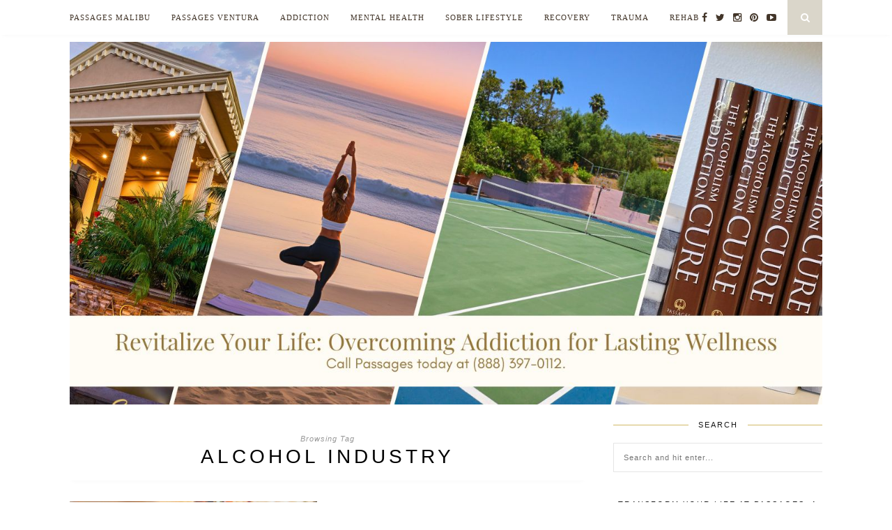

--- FILE ---
content_type: text/css
request_url: https://b.passagesmalibu.com/wp-content/themes/florence2/style.css?ver=6.9
body_size: 4277
content:
*, html, body, div, dl, dt, dd, ul, ol, li, h1, h2, h3, h4, h5, h6, pre, form, label, fieldset, input, p, blockquote, th, td{margin:0;padding:0}
table{border-collapse:collapse;border-spacing:0}
fieldset, img{border:0}
address, caption, cite, code, dfn, em, strong, th, var{font-style:normal;font-weight:normal}
ol, ul, li{list-style:none}
caption, th{text-align:left}
h1, h2, h3, h4, h5, h6{font-size:100%;font-weight:normal}
q:before, q:after{content:''}
strong{font-weight:bold}
em{font-style:italic}
a img{border:none}
/**/body{background:#f5f5f5;font-family:"Open Sans", sans-serif;font-size:13px;}
p{font-family:"Crimson Text", serif;color:#161616;font-size:16px;line-height:24px;}
a{text-decoration:none;color:#EF9D87;}
h1,h2,h3,h4,h5,h6{font-family:"Oswald", sans-serif;}
.container{width:1080px;margin:0 auto;}
#content{overflow:hidden;}
#main{width:740px;float:left;margin-right:40px;}
#main.fullwidth{width:100%;}
#sidebar{width:300px;float:right;}
#top-bar{background:#fff;height:50px;position:fixed;width:100%;z-index:9999;-webkit-box-shadow:0 5px 4px -4px rgba(190,190,190,.1);-moz-box-shadow:0 5px 4px -4px rgba(190,190,190,.1);box-shadow:0 5px 4px -4px rgba(190,190,190,.1);-webkit-backface-visibility:hidden;}
#top-bar .container{position:relative;}
.slicknav_menu{display:none;}
.menu{float:left;}
.menu li{display:inline-block;margin-right:26px;position:relative;}
.menu li a{font-size:11px;text-transform:uppercase;letter-spacing:1px;line-height:50px;color:#777;display:block;font-family:"open sans";-o-transition:.3s;-ms-transition:.3s;-moz-transition:.3s;-webkit-transition:.3s;}
.menu li.current-menu-item a, .menu li.current_page_item a, .menu li a:hover{color:#EF9D87;}
.menu .sub-menu,
.menu .children{background-color:#fff;display:none;padding:0;position:absolute;margin-top:0;left:0;z-index:99999;-webkit-box-shadow:0 5px 4px -4px rgba(190,190,190,.1);-moz-box-shadow:0 5px 4px -4px rgba(190,190,190,.1);box-shadow:0 5px 4px -4px rgba(190,190,190,.1);}
ul.menu ul a,
.menu ul ul a{color:#999;margin:0;padding:6px 10px;min-width:160px;line-height:20px;-o-transition:.25s;-ms-transition:.25s;-moz-transition:.25s;-webkit-transition:.25s;transition:.25s;border-top:1px solid #f4f4f4;}
ul.menu ul li,
.menu ul ul li{padding-right:0;margin-right:0;}
ul.menu ul a:hover,
.menu ul ul a:hover{color:#fff;background:#EF9D87;}
ul.menu li:hover > ul,
.menu ul li:hover > ul{display:block;}
.menu .sub-menu ul,
.menu .children ul{left:100%;top:0;}
#top-social{position:absolute;right:66px;top:0;}
#top-social a{line-height:50px;font-size:14px;color:#c2c2c2;margin-left:8px;}
#top-social a:hover{color:#EF9D87;}
#top-search{position:absolute;right:0;top:0;width:50px;text-align:center;margin-left:16px;}
#top-search a{height:50px;font-size:14px;line-height:50px;color:#fff;background:#EF9D87;display:block;-webkit-transition:all 0.2s linear;-moz-transition:all 0.2s linear;-ms-transition:all 0.2s linear;-o-transition:all 0.2s linear;transition:all 0.2s linear;}
#top-search a:hover{opacity:.75;}
.show-search{position:absolute;top:50px;right:-1px;display:none;z-index:10000;}
.show-search #searchform input#s{width:190px;background:#FFF;-webkit-box-shadow:0 5px 4px -4px rgba(190,190,190,.1);-moz-box-shadow:0 5px 4px -4px rgba(190,190,190,.1);box-shadow:0 5px 4px -4px rgba(190,190,190,.1);border:1px solid #eee;}
.show-search #searchform input#s:focus{border:1px solid #ddd;}
#header{padding-top:50px;}
#logo{text-align:center;padding:60px 0 50px;}
#logo img{max-width:100%;height:auto;}
.post, #main > .page{background:#fff;margin-bottom:50px;-webkit-box-shadow:0 5px 4px -4px rgba(190,190,190,.1);-moz-box-shadow:0 5px 4px -4px rgba(190,190,190,.1);box-shadow:0 5px 4px -4px rgba(190,190,190,.1);}
.post-img{text-align:center;}
.post-img img{max-width:100%;height:auto;}
.post-img.audio iframe{height:166px;width:100%;}
.post-header{padding:20px 30px 24px;text-align:center;}
.post-header h2 a, .post-header h1{font-size:24px;text-transform:uppercase;letter-spacing:2px;color:#000;font-family:"oswald";font-weight:400;-o-transition:.3s;-ms-transition:.3s;-moz-transition:.3s;-webkit-transition:.3s;}
.post-header h2 a:hover{opacity:.6;}
.page .post-header h1{margin-top:5px;}
.post-header .cat a{text-transform:uppercase;font-weight:700;font-size:11px;letter-spacing:1px;display:inline-block;margin-bottom:8px;}
.post-header .cat a:hover{text-decoration:underline;}
.post-entry{padding:0 30px;font-size:16px;line-height:24px;margin-bottom:10px;overflow:hidden;}
.more-link{text-align:center;display:block;}
.more-button{border:1px solid #e9e9e9;text-transform:uppercase;letter-spacing:2px;font-size:11px;padding:7px 16px 8px;display:inline-block;margin-top:12px;font-family:"Open Sans", sans-serif;-o-transition:.3s;-ms-transition:.3s;-moz-transition:.3s;-webkit-transition:.3s;}
.more-button:hover{background:#EF9D87;color:#fff;border:1px solid;border-color:#EF9D87;}
.phone-number {font-size:27px;color:#6e011e;text-align:center;}
.post-entry img{max-width:100%;height:auto;}
.post-entry a:hover{text-decoration:underline;}
.post-entry p, .post-entry h1, .post-entry h2, .post-entry h3, .post-entry h4, .post-entry h5, .post-entry h6, .post-entry hr{margin-bottom:20px;}
.post-entry h1, .post-entry h2, .post-entry h3, .post-entry h4, .post-entry h5, .post-entry h6{color:#000;font-weight:400;}
.post-entry h1{font-size:27px;}
.post-entry h2{font-size:24px;}
.post-entry h3{font-size:21px;}
.post-entry h4{font-size:19px;}
.post-entry h5{font-size:17px;}
.post-entry h6{font-size:15px;}
.post-entry hr{border:0;height:0;border-bottom:1px solid #e5e5e5;clear:both;}
.post-entry blockquote p{border-left:3px solid #EF9D87;color:#999;padding:0 18px;font-family:"Georgia";font-size:18px;line-height:28px;font-style:italic;}
.post-entry ul, .post-entry ol{padding-left:45px;margin-bottom:20px;font-family:"Crimson Text", serif;}
.post-entry ul li{margin-bottom:12px;list-style:square;}
.post-entry ol li{margin-bottom:12px;list-style:decimal;}
.sticky.post .post-header{}
.bypostauthor{}
.post-entry table{width:100%;margin-bottom:22px;border-collapse:collapse}
.post-entry td, .post-entry th{padding:12px;border-bottom:1px #e5e5e5 solid;}
.post-entry th{font-weight:bold;font-size:14px;background:#f5f5f5;}
.post-entry tr:hover{background:#f9f9f9;}
.post-meta{padding:0 30px 30px;overflow:hidden;}
.post-meta .meta-info{font-style:italic;color:#a5a5a5;margin-right:8px;font-family:"Crimson Text", serif;float:left;margin-top:6px;font-size:15px;}
.post-share{float:right;font-size:12px;}
.post-share a i{border:1px solid #e8e8e8;width:22px;height:22px;text-align:center;line-height:23px;border-radius:50%;margin-left:3px;-o-transition:.3s;-ms-transition:.3s;-moz-transition:.3s;-webkit-transition:.3s;}
.post-share a i:hover{background:#EF9D87;color:#fff;border:1px solid #EF9D87;}
.post-author{padding:30px;overflow:hidden;border-top:1px solid #eee;}
.author-img{float:left;margin-right:30px;}
.author-img img{border-radius:50%;}
.author-content{overflow:hidden;}
.author-content h5 a{font-size:14px;letter-spacing:2px;text-transform:uppercase;margin-bottom:8px;color:#000;display:block;}
.author-content p{margin-bottom:8px;}
.author-content .author-social{font-size:14px;color:#bbb;margin-right:8px;}
.author-content a.author-social:hover{color:#EF9D87;}
.post-pagination{border-top:1px solid #eee;overflow:hidden;}
.post-pagination a{font-size:10px;padding:15px 30px;display:block;color:#aaa;letter-spacing:1px;text-transform:uppercase;-o-transition:.3s;-ms-transition:.3s;-moz-transition:.3s;-webkit-transition:.3s;}
.post-pagination .pagi-prev{float:left;width:50%;}
.post-pagination .pagi-next{float:right;width:50%;text-align:right;}
.post-pagination a:hover{background:#EF9D87;color:#fff;}
.post-tags{margin-top:30px;margin-bottom:-15px;padding-bottom:13px;}
.post-tags a{font-family:"Open Sans", sans-serif;font-size:10px;letter-spacing:2px;text-transform:uppercase;background:#f2f2f2;color:#666;padding:1px 6px 2px 8px;margin-right:7px;border-radius:3px;margin-bottom:5px;display:inline-block;-o-transition:.3s;-ms-transition:.3s;-moz-transition:.3s;-webkit-transition:.3s;}
.post-tags a:hover{background:#ddd;color:#666;text-decoration:none;}
.post-related{background:#fff;padding:22px 30px;margin-top:-15px;margin-bottom:50px;-webkit-box-shadow:0 5px 4px -4px rgba(190,190,190,.1);-moz-box-shadow:0 5px 4px -4px rgba(190,190,190,.1);box-shadow:0 5px 4px -4px rgba(190,190,190,.1);overflow:hidden;}
.block-heading{text-align:center;font-size:14px;letter-spacing:2px;text-transform:uppercase;margin-bottom:22px;color:#000;display:block;}
.item-related{width:212px;margin-right:22px;float:left;}
.fullwidth .item-related{width:320px;margin-right:30px;}
.item-related:last-child, .fullwidth .item-related:last-child{margin-right:0;}
.item-related img{max-width:100%;height:auto;margin-bottom:3px;}
.item-related h3 a{font-size:11px;text-transform:uppercase;letter-spacing:2px;color:#000;}
.item-related h3 a:hover{text-decoration:underline;}
.item-related h3{margin-bottom:-1px;}
.item-related span.date{font-size:11px;font-style:italic;color:#999;}
.post-comments{background:#fff;padding:22px 30px 1px;margin-top:-15px;margin-bottom:50px;-webkit-box-shadow:0 5px 4px -4px rgba(190,190,190,.1);-moz-box-shadow:0 5px 4px -4px rgba(190,190,190,.1);box-shadow:0 5px 4px -4px rgba(190,190,190,.1);}
.thecomment{border-bottom:1px dotted #eee;padding-bottom:34px;margin-bottom:34px;}
.thecomment .author-img{float:left;margin-right:25px;}
.thecomment .author-img img{border-radius:50%;}
.thecomment .comment-text{overflow:hidden;}
.thecomment .comment-text span.author, .thecomment .comment-text span.author a{display:block;font-size:12px;text-transform:uppercase;letter-spacing:2px;margin-bottom:6px;color:#000;font-family:"Oswald";}
.thecomment .comment-text span.author a:hover{text-decoration:underline;}
.thecomment .comment-text span.date{font-size:11px;color:#999;font-style:italic;display:block;margin-bottom:10px;}
.thecomment .comment-text em{font-size:13px;margin-bottom:-14px;display:block;color:orange;letter-spacing:1px;}
.thecomment .comment-text em i{font-size:14px;color:#f3bd00;}
.post-comments span.reply a{float:right;font-size:10px;background-color:#ccc;color:#FFF;padding:3px 6px 5px 6px;border-radius:2px;margin-left:7px;font-family:"Lato";-o-transition:.3s;-ms-transition:.3s;-moz-transition:.3s;-webkit-transition:.3s;transition:.3s;}
.post-comments span.reply a.comment-edit-link{background:#c5c5c5;}
.post-comments span.reply a:hover{opacity:.8;}
ul.children{margin:0 0 0 55px;}
ul.children li.thecomment{margin:0 0 8px 0;}
#respond{overflow:hidden;margin-bottom:20px;}
#respond h3{font-size:14px;color:#999;font-weight:400;margin-bottom:20px;letter-spacing:2px;text-transform:uppercase;}
#respond h3 a{color:#000;display:inline-block;}
#respond h3 small a{text-transform:uppercase;font-size:11px;background:#333;color:#FFF;padding:4px 6px 5px;border-radius:3px;margin-left:7px;letter-spacing:1px;-o-transition:.3s;-ms-transition:.3s;-moz-transition:.3s;-webkit-transition:.3s;transition:.3s;}
#respond h3 small a:hover{opacity:.8;}
#respond label{color:#888;width:80px;font-size:14px;display:inline-block;font-weight:300;}
#respond input{padding:8px 10px;border:1px solid #DDD;margin-right:10px;border-radius:3px;color:#999;margin-bottom:15px;font-size:11px;width:250px;font-family:"Georgia";}
#respond input:focus{outline:none;}
#respond .comment-form-url{margin-bottom:10px;}
#respond textarea{padding:14px;border:1px solid #DDD;border-radius:3px;width:95%;height:120px;font-size:13px;color:#777;margin-bottom:14px;line-height:20px;font-family:"Georgia";}
#respond textarea:focus{outline:none;}
#respond #submit{font-family:"Open Sans", sans-serif;text-transform:uppercase;letter-spacing:2px;background:#eee;border-radius:0;font-size:11px;color:#666;padding:12px 19px 14px;margin-top:6px;display:inline-block;border:none;-o-transition:.3s;-ms-transition:.3s;-moz-transition:.3s;-webkit-transition:.3s;transition:.3s;cursor:pointer;border-radius:30px;width:auto;}
#respond #submit:hover{background:#333;color:#FFF;}
.grid-item{margin-bottom:0;}
.grid-layout li{display:inline-block;vertical-align:top;margin-right:26px;margin-bottom:30px;}
.regular .grid-layout li{width:355px;}
.regular .grid-layout li:nth-child(2n+2){margin-right:0;}
.fullwidth .grid-layout li{width:340px;}
.fullwidth .grid-layout li:nth-child(3n+3){margin-right:0;}
.grid-item .post-header{padding:18px 30px 18px;}
.grid-item .post-header h2 a{font-size:18px;}
.grid-item .post-entry p{margin-bottom:2px;}
.grid-item .post-meta{padding:0 30px 20px;}
.list-item{overflow:hidden;}
.list-item.post{margin-bottom:30px;}
.list-item .post-img{float:left;margin-right:20px;}
.list-item .post-img img{max-width:250px;vertical-align:middle;}
.list-item .list-content{overflow:hidden;margin-top:14px;padding-right:18px;}
.list-item .post-header{text-align:left;padding:0;margin-bottom:8px;}
.list-item .post-entry{padding:0;margin:0;}
.list-item .post-entry p{margin:0 0 6px;}
.list-item .post-meta{padding:0;}
.list-item .post-header h2 a{font-size:18px;line-height:28px;}
.list-item .post-header .cat a{margin-bottom:5px;}
.pagination{margin-bottom:20px;overflow:hidden;}
.pagination a{padding:14px 20px;display:inline-block;font-family:"Open Sans", sans-serif;letter-spacing:2px;text-transform:uppercase;font-size:11px;background:#fff;-o-transition:.3s;-ms-transition:.3s;-moz-transition:.3s;-webkit-transition:.3s;}
.pagination a:hover{text-decoration:none;color:#fff;background:#EF9D87;}
.pagination .newer{float:left;}
.pagination .older{float:right;}
.widget{margin-bottom:40px; overflow:hidden;}
.widget img{max-width:100%;height:auto;}
.widget-heading{overflow:hidden;text-align:center;font-size:11px;letter-spacing:2px;text-transform:uppercase;margin-bottom:20px;color:#161616;}
.widget-heading > span{position:relative;display:inline-block;}
.widget-heading > span:before, .widget-heading > span:after{content:"";position:absolute;top:50%;border-bottom:1px solid;border-color:#d8d8d8;width:591px;margin:0 14px;}
.widget-heading > span:before{right:100%;}
.widget-heading > span:after{left:100%;}
.widget a:hover{text-decoration:underline;}
.widget ul li{margin-bottom:7px;padding-bottom:7px;border-bottom:1px dotted #d5d5d5;}
.widget ul li:last-child{margin-bottom:0;padding-bottom:0;border-bottom:none;}
.widget input, .widget select{border:1px solid #e5e5e5;color:#999;padding:9px 7px;width:100%;}
.about-widget img{margin-bottom:8px;}
.widget-social{text-align:center;}
.widget-social a:first-child{margin-left:0;}
.widget-social a:last-child{margin-right:0;}
.widget-social a i{height:28px;width:28px;text-align:center;line-height:28px;background:#ef9d87;color:#fff;border-radius:50%;margin:0 2px 4px;font-size:14px;-o-transition:.3s;-ms-transition:.3s;-moz-transition:.3s;-webkit-transition:.3s;}
.widget-social a:hover{opacity:.8;}
.widget-social a:hover > i{opacity:.8;}
.widget ul.side-newsfeed li{list-style-type:none;margin-bottom:17px;padding-bottom:13px;margin-left:0;}
.widget ul.side-newsfeed li:last-child{margin-bottom:0;padding-bottom:0;}
.widget ul.side-newsfeed li .side-item{overflow:hidden;}
.widget ul.side-newsfeed li .side-item .side-image{float:left;margin-right:14px;}
.widget ul.side-newsfeed li .side-item .side-image img{width:88px;height:auto;}
.widget ul.side-newsfeed li .side-item .side-item-text{overflow:hidden;}
.widget ul.side-newsfeed li .side-item .side-item-text h4 a{margin-bottom:1px;color:#000;display:block;font-size:13px;font-family:"Open Sans", sans-serif;}
.widget ul.side-newsfeed li .side-item .side-item-text .side-item-meta{font-size:11px;color:#999;font-style:italic;}
.instag ul.thumbnails > li, .jr-insta-thumb ul > li{width:32% !important;}
.instag ul.thumbnails > li img:hover, .jr-insta-thumb ul > li img:hover{opacity:.8;}
.instag ul li, .jr-insta-thumb ul li{margin:0;padding-bottom:0;border-bottom:none;}
.pllexislider ul li{margin:0;padding-bottom:0;border-bottom:none;}
.widget_categories{color:#a5a5a5;}
.widget_categories a{margin-right:10px;}
.widget .tagcloud a{font-size:10px !important;letter-spacing:1px;text-transform:uppercase;background:#EF9D87;color:#fff;padding:6px 8px 7px;margin-right:5px;margin-bottom:8px;display:inline-block;border-radius:2px;-o-transition:.3s;-ms-transition:.3s;-moz-transition:.3s;-webkit-transition:.3s;}
.widget .tagcloud a:hover{opacity:.6;text-decoration:none;}
#wp-calendar{width:100%;}
#wp-calendar caption{text-align:right;color:#777;font-size:12px;margin-top:10px;margin-bottom:15px;}
#wp-calendar thead{font-size:12px;}
#wp-calendar thead th{padding-bottom:10px;}
#wp-calendar tbody{color:#aaa;}
#wp-calendar tbody td{background:#f5f5f5;border:1px solid #fff;text-align:center;padding:8px;}
#wp-calendar tbody td a{font-weight:700;color:#222;}
#wp-calendar tbody td:hover{background:#fff;}
#wp-calendar tbody .pad{background:none;}
#wp-calendar tfoot #next{font-size:10px;text-transform:uppercase;text-align:right;}
#wp-calendar tfoot #prev{font-size:10px;text-transform:uppercase;padding-top:10px;}
#wp-calendar thead th{padding-bottom:10px;text-align:center;}
#searchform input#s{border:1px solid #e5e5e5;background:#fff url(img/searchsubmit.png) no-repeat 96% 13px;padding:14px 14px;font-size:11px;color:#999;letter-spacing:1px;}
#searchform #s:focus{outline:none;}
.widget #searchform input#s{width:300px;}
#footer{margin-top:50px;background:#fff;}
#footer-instagram{text-align:center;overflow:hidden;background:#fff;}
#footer-instagram h4.block-heading{margin-bottom:30px;padding-top:30px;color:#000;}
.widget-instagram .instag ul.thumbnails > li, .widget-instagram .jr-insta-thumb ul > li{width:12.5% !important;display:inline;float:left;margin-bottom:-6px;padding:0 !important;}
.jr-insta-thumb .thumbnails{padding:0 !important;}
#footer-social{padding:30px 0;background:#EF9D87;text-align:center;}
#footer-social a{margin:0 36px 0 0;color:#fff;font-family:"Open Sans", sans-serif;font-size:11px;text-transform:uppercase;font-weight:700;letter-spacing:1px;-o-transition:.3s;-ms-transition:.3s;-moz-transition:.3s;-webkit-transition:.3s;}
#footer-social a:first-child{margin-left:0;}
#footer-social a:last-child{margin-right:0;}
#footer-social a i{height:28px;width:28px;text-align:center;line-height:28px;background:#fff;color:#EF9D87;border-radius:50%;margin-right:5px;font-size:14px;}
#footer-social a:hover{text-decoration:none;opacity:.8;}
#footer-social a:hover > i{opacity:.8;}
#footer-copyright{padding:20px 0;font-size:11px;color:#999;background:#fff;overflow:hidden;}
#footer-copyright span.left{float:left;}
#footer-copyright .to-top{float:right;font-size:10px;text-transform:uppercase;font-weight:700;letter-spacing:1px;color:#aaa;}
#footer-copyright .to-top i{font-size:14px;margin-left:3px;}
#footer-copyright .to-top:hover{text-decoration:none;}
.archive-box{background:#fff;padding:18px;margin-bottom:30px;-webkit-box-shadow:0 5px 4px -4px rgba(190,190,190,.1);-moz-box-shadow:0 5px 4px -4px rgba(190,190,190,.1);box-shadow:0 5px 4px -4px rgba(190,190,190,.1);text-align:center;}
.archive-box span{font-size:11px;font-style:italic;letter-spacing:1px;color:#999;margin-bottom:4px;display:inline-block;}
.archive-box h1{font-size:28px;letter-spacing:5px;text-transform:uppercase;}
.error-page{text-align:center;padding-top:50px;}
.error-page h1{font-size:190px;}
.error-page p{color:#888;}
.wpcf7 input{width:266px;}
div.wpcf7{overflow:hidden;margin-top:40px;}
.wpcf7 input, .wpcf7 textarea{padding:8px;border:1px solid #DDD;margin-right:10px;-webkit-border-radius:5px;-moz-border-radius:5px;border-radius:5px;color:#777;font-size:12px;margin-top:6px;margin-bottom:6px;}
.wpcf7 textarea{width:95%;}
.wpcf7 .wpcf7-submit{background:#eee;-webkit-border-radius:20px;-moz-border-radius:20px;border-radius:20px;padding:12px 24px;color:#666;letter-spacing:3px;font-size:11px;text-transform:uppercase;cursor:pointer;-o-transition:.3s;-ms-transition:.3s;-moz-transition:.3s;-webkit-transition:.3s;transition:.3s;display:block;border:none;width:auto;}
.wpcf7 .wpcf7-submit:hover{background:#333;color:#fff;}
.alignnone{margin:5px 20px 20px 0;}
.aligncenter,
div.aligncenter{display:block;margin:5px auto 5px auto;}
.alignright{float:right;margin:5px 0 20px 20px;}
.alignleft{float:left;margin:5px 20px 20px 0;}
a img.alignright{float:right;margin:5px 0 20px 20px;}
a img.alignnone{margin:5px 20px 20px 0;}
a img.alignleft{float:left;margin:5px 20px 20px 0;}
a img.aligncenter{display:block;margin-left:auto;margin-right:auto}
.wp-caption{background:#fff;border:1px solid #f0f0f0;max-width:96%;padding:5px 3px 10px;text-align:center;}
.wp-caption.alignnone{margin:5px 20px 20px 0;}
.wp-caption.alignleft{margin:5px 20px 20px 0;}
.wp-caption.alignright{margin:5px 0 20px 20px;}
.wp-caption img{border:0 none;height:auto;margin:0;max-width:98.5%;padding:0;width:auto;}
.wp-caption p.wp-caption-text{font-size:11px;line-height:17px;margin:0;padding:0 4px 5px;}
.gallery .gallery-caption{font-size:12px;color:#888;font-family:"Open Sans";}
.gallery .gallery-icon img{border-radius:2px;border:1px solid #eee !important;padding:7px;}
.gallery .gallery-icon img:hover{border:1px solid #ccc !important;}

--- FILE ---
content_type: text/css
request_url: https://b.passagesmalibu.com/wp-content/themes/florence2/css/responsive.css?ver=6.9
body_size: 853
content:
.slicknav_menu{display:none;}
@media only screen and (min-width:942px) and (max-width:1170px){.container{width:940px;}
#main{width:650px;float:left;margin-right:30px;}
#sidebar{width:260px;float:right;}
.item-related{width:184px;margin-right:19px;}
.fullwidth .item-related{width:274px;margin-right:29px;}
#respond textarea{width:94%;}
#footer-social a{margin-right:16px;}
.fullwidth .grid-layout li{width:294px;margin-right:25px;}
.regular .grid-layout li{width:310px;}
.list-item .post-img img{max-width:170px;}
.list-item .post-header h2 a{font-size:14px;line-height:26px;}
.list-item .post-header{margin-bottom:2px;}
.list-item .post-entry p{font-size:14px;margin-bottom:3px;line-height:20px;}
.list-item .post-header .cat a{margin-bottom:2px;}
.list-item .list-content{margin-top:8px;}
}
@media only screen and (min-width:768px) and (max-width:960px){.container{width:726px;}
#navigation-wrapper{display:none;}
.slicknav_menu{display:block;}
#main{width:100%;margin-right:0;}
#sidebar{width:100%;}
.widget{width:500px;margin-left:auto;margin-right:auto;}
.item-related, .fullwidth .item-related{width:208px;margin-right:21px;}
#footer-social a{margin-right:26px;}
#footer-social a span{display:none;}
#footer-social a i{height:28px;width:28px;line-height:28px;font-size:14px;}
.fullwidth .grid-layout li, .regular .grid-layout li{width:348px;margin-right:26px;}
.fullwidth .grid-layout li:nth-child(3n+3){margin-right:26px;}
.fullwidth .grid-layout li:nth-child(2n+2){margin-right:0;}
.fullwidth .list-item .post-entry p{font-size:14px;margin-bottom:3px;line-height:20px;}
}
@media only screen and (max-width:767px){.container{width:100%;}
#navigation-wrapper{display:none;}
.slicknav_menu{display:block;}
#logo{margin-left:15px;margin-right:15px;}
#main{width:100%;margin-right:0;}
#sidebar{width:100%;}
.widget{padding:0 15px;}
.post-entry{padding:0 15px;}
.post-related{padding:22px 15px;}
.post-author{padding:30px 15px;}
.post-meta{padding:0 15px 30px;}
.pagination{padding:0 15px;margin-bottom:40px;}
.item-related, .fullwidth .item-related{width:100%;margin-right:0;margin-bottom:20px;}
.author-img{margin-right:20px;}
.author-img img{width:60px;height:60px;}
.post-share{float:none;clear:both;padding-top:15px;}
.thecomment .author-img{display:none;}
#respond textarea{width:90%;}
#footer-social a{margin-right:4px;}
#footer-social a span{display:none;}
#footer-social a i{height:24px;width:24px;line-height:24px;font-size:12px;}
#footer-copyright{padding:20px 15px;}
.widget-instagram .instag ul.thumbnails > li{width:25% !important;}
.widget-instagram .instag ul.thumbnails > li:nth-child(8), .widget-instagram .instag ul.thumbnails > li:nth-child(7), .widget-instagram .instag ul.thumbnails > li:nth-child(6), .widget-instagram .instag ul.thumbnails > li:nth-child(5){display:none;}
.widget{width:300px;margin-left:auto;margin-right:auto;}
.fullwidth .grid-layout li, .regular .grid-layout li{width:100%;margin-right:0;}
.fullwidth .grid-layout li:nth-child(3n+3), .regular .grid-layout li:nth-child(3n+3){margin-right:0;}
.fullwidth .grid-layout li:nth-child(2n+2), .regular .grid-layout li:nth-child(2n+2){margin-right:0;}
.grid-item .post-meta{padding-left:15px;}
.list-item.post{margin-bottom:20px;}
.list-item .list-content{margin-top:6px;}
.list-item .post-img img{max-width:100px;}
.list-item .post-entry p{display:none;}
.list-item .post-meta{display:none;}
.list-item .post-header h2 a{font-size:14px;line-height:22px;letter-spacing:1px;}
}
@media only screen and (min-width:480px) and (max-width:768px){.container{width:100%;}
#main{width:100%;margin-right:0;}
#sidebar{width:100%;}
.item-related, .fullwidth .item-related{width:31.6%;margin-right:2.5%;}
.item-related h3 a{font-size:10px;}
.author-img{margin-right:30px;}
.author-img img{width:80px;height:80px;}
.post-share{float:right;clear:none;padding-top:0;}
#footer-social a{margin-right:20px;}
#footer-social a i{height:28px;width:28px;line-height:28px;font-size:14px;}
.widget{width:400px;margin-left:auto;margin-right:auto;}
.fullwidth .grid-layout li, .regular .grid-layout li{width:48%;margin-right:3.2%;}
.fullwidth .grid-layout li:nth-child(3n+3), .regular .grid-layout li:nth-child(3n+3){margin-right:3.2%;}
.fullwidth .grid-layout li:nth-child(2n+2), .regular .grid-layout li:nth-child(2n+2){margin-right:0;}
.list-item .post-img img{max-width:180px;}
.list-item .post-entry p{display:none;}
.list-item .post-meta{display:block;}
.list-item .post-header h2 a{font-size:16px;line-height:24px;letter-spacing:1px;}
.list-item .list-content{margin-top:12px;}
}

--- FILE ---
content_type: application/javascript
request_url: https://b.passagesmalibu.com/wp-content/themes/florence2/js/solopine.js?ver=6.9
body_size: 222
content:
jQuery(document).ready(function($){"use strict";$('#top-search a').on('click',function(e){e.preventDefault();$('.show-search').slideToggle('fast');});$('#top-bar .menu').slicknav({prependTo:'.menu-mobile',label:'',allowParentLinks:true});$('.bxslider').bxSlider({adaptiveHeight:true,mode:'fade',pager:false,captions:true});$(document).ready(function(){$(".container").fitVids();});$('.to-top').click(function(){$('html, body').animate({scrollTop:0},800);return false;});});

--- FILE ---
content_type: text/plain
request_url: https://www.google-analytics.com/j/collect?v=1&_v=j102&a=1009457136&t=pageview&_s=1&dl=https%3A%2F%2Fb.passagesmalibu.com%2Ftag%2Falcohol-industry%2F&ul=en-us%40posix&dt=alcohol%20industry%20%E2%80%93%20Passages%20Wellness%20Blog&sr=1280x720&vp=1280x720&_u=IADAAEABAAAAACAAI~&jid=748212362&gjid=414356240&cid=294668880.1767522230&tid=UA-235170-10&_gid=1603947407.1767522231&_r=1&_slc=1&z=2017375018
body_size: -556
content:
2,cG-7HX31DG7R8,cG-CC2LRG18NV